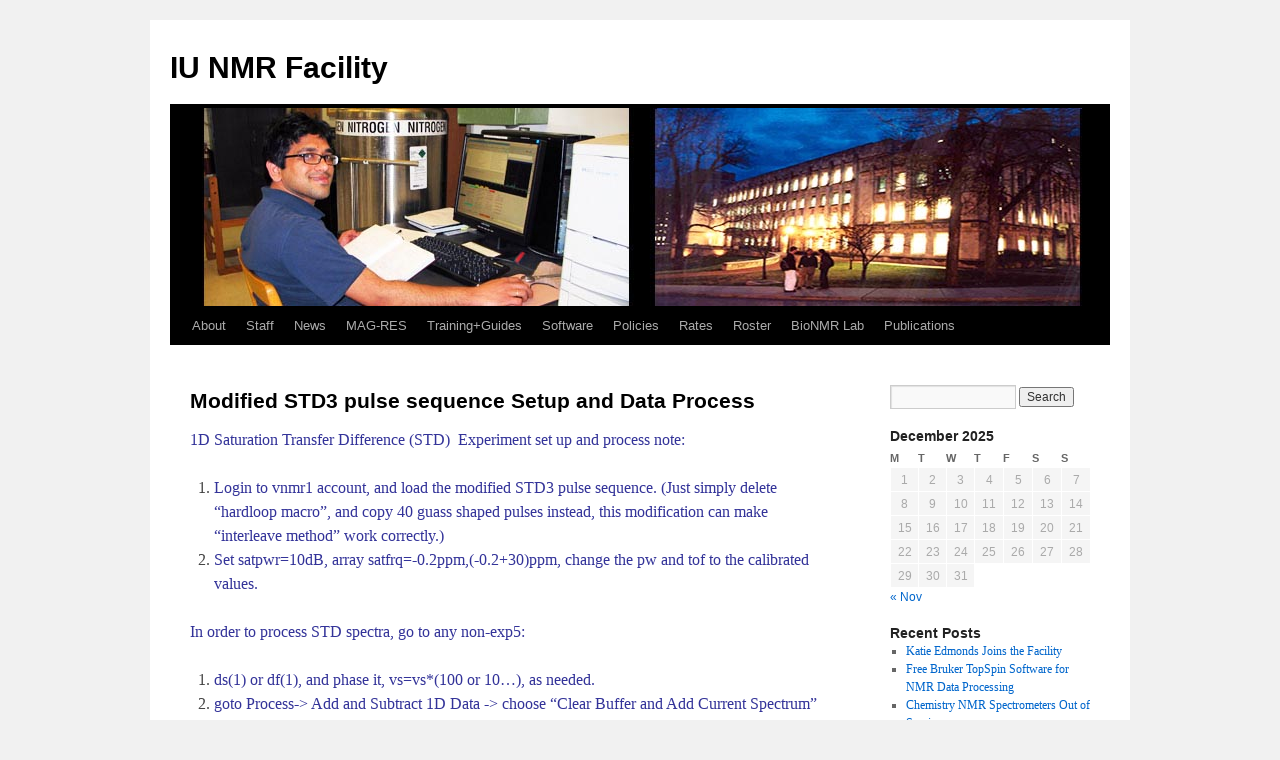

--- FILE ---
content_type: text/html; charset=UTF-8
request_url: http://nmr.chem.indiana.edu/nmrblog/?page_id=1453
body_size: 18218
content:

<!DOCTYPE html>
<html lang="en-US">
<head>
	<meta charset="UTF-8" />
	<title>
	Modified STD3 pulse sequence Setup and Data Process | IU NMR Facility	</title>
	<link rel="profile" href="http://gmpg.org/xfn/11" />
	<link rel="stylesheet" type="text/css" media="all" href="http://nmr.chem.indiana.edu/nmrblog/wp-content/themes/twentyten/style.css" />
	<link rel="pingback" href="http://nmr.chem.indiana.edu/nmrblog/xmlrpc.php" />
<meta name='robots' content='noindex,follow' />
<link rel='dns-prefetch' href='//s.w.org' />
<link rel="alternate" type="application/rss+xml" title="IU NMR Facility &raquo; Feed" href="http://nmr.chem.indiana.edu/nmrblog/?feed=rss2" />
<link rel="alternate" type="application/rss+xml" title="IU NMR Facility &raquo; Comments Feed" href="http://nmr.chem.indiana.edu/nmrblog/?feed=comments-rss2" />
		<script type="text/javascript">
			window._wpemojiSettings = {"baseUrl":"https:\/\/s.w.org\/images\/core\/emoji\/11\/72x72\/","ext":".png","svgUrl":"https:\/\/s.w.org\/images\/core\/emoji\/11\/svg\/","svgExt":".svg","source":{"concatemoji":"http:\/\/nmr.chem.indiana.edu\/nmrblog\/wp-includes\/js\/wp-emoji-release.min.js?ver=5.0.22"}};
			!function(e,a,t){var n,r,o,i=a.createElement("canvas"),p=i.getContext&&i.getContext("2d");function s(e,t){var a=String.fromCharCode;p.clearRect(0,0,i.width,i.height),p.fillText(a.apply(this,e),0,0);e=i.toDataURL();return p.clearRect(0,0,i.width,i.height),p.fillText(a.apply(this,t),0,0),e===i.toDataURL()}function c(e){var t=a.createElement("script");t.src=e,t.defer=t.type="text/javascript",a.getElementsByTagName("head")[0].appendChild(t)}for(o=Array("flag","emoji"),t.supports={everything:!0,everythingExceptFlag:!0},r=0;r<o.length;r++)t.supports[o[r]]=function(e){if(!p||!p.fillText)return!1;switch(p.textBaseline="top",p.font="600 32px Arial",e){case"flag":return s([55356,56826,55356,56819],[55356,56826,8203,55356,56819])?!1:!s([55356,57332,56128,56423,56128,56418,56128,56421,56128,56430,56128,56423,56128,56447],[55356,57332,8203,56128,56423,8203,56128,56418,8203,56128,56421,8203,56128,56430,8203,56128,56423,8203,56128,56447]);case"emoji":return!s([55358,56760,9792,65039],[55358,56760,8203,9792,65039])}return!1}(o[r]),t.supports.everything=t.supports.everything&&t.supports[o[r]],"flag"!==o[r]&&(t.supports.everythingExceptFlag=t.supports.everythingExceptFlag&&t.supports[o[r]]);t.supports.everythingExceptFlag=t.supports.everythingExceptFlag&&!t.supports.flag,t.DOMReady=!1,t.readyCallback=function(){t.DOMReady=!0},t.supports.everything||(n=function(){t.readyCallback()},a.addEventListener?(a.addEventListener("DOMContentLoaded",n,!1),e.addEventListener("load",n,!1)):(e.attachEvent("onload",n),a.attachEvent("onreadystatechange",function(){"complete"===a.readyState&&t.readyCallback()})),(n=t.source||{}).concatemoji?c(n.concatemoji):n.wpemoji&&n.twemoji&&(c(n.twemoji),c(n.wpemoji)))}(window,document,window._wpemojiSettings);
		</script>
		<style type="text/css">
img.wp-smiley,
img.emoji {
	display: inline !important;
	border: none !important;
	box-shadow: none !important;
	height: 1em !important;
	width: 1em !important;
	margin: 0 .07em !important;
	vertical-align: -0.1em !important;
	background: none !important;
	padding: 0 !important;
}
</style>
<link rel='stylesheet' id='wp-block-library-css'  href='http://nmr.chem.indiana.edu/nmrblog/wp-includes/css/dist/block-library/style.min.css?ver=5.0.22' type='text/css' media='all' />
<link rel='https://api.w.org/' href='http://nmr.chem.indiana.edu/nmrblog/index.php?rest_route=/' />
<link rel="EditURI" type="application/rsd+xml" title="RSD" href="http://nmr.chem.indiana.edu/nmrblog/xmlrpc.php?rsd" />
<link rel="wlwmanifest" type="application/wlwmanifest+xml" href="http://nmr.chem.indiana.edu/nmrblog/wp-includes/wlwmanifest.xml" /> 
<meta name="generator" content="WordPress 5.0.22" />
<link rel="canonical" href="http://nmr.chem.indiana.edu/nmrblog/?page_id=1453" />
<link rel='shortlink' href='http://nmr.chem.indiana.edu/nmrblog/?p=1453' />
<link rel="alternate" type="application/json+oembed" href="http://nmr.chem.indiana.edu/nmrblog/index.php?rest_route=%2Foembed%2F1.0%2Fembed&#038;url=http%3A%2F%2Fnmr.chem.indiana.edu%2Fnmrblog%2F%3Fpage_id%3D1453" />
<link rel="alternate" type="text/xml+oembed" href="http://nmr.chem.indiana.edu/nmrblog/index.php?rest_route=%2Foembed%2F1.0%2Fembed&#038;url=http%3A%2F%2Fnmr.chem.indiana.edu%2Fnmrblog%2F%3Fpage_id%3D1453&#038;format=xml" />
		<style type="text/css" id="wp-custom-css">
			.blinking {
	animation: blinkingText 1s infinite;
}
@keyframes blinkingText {
	50% {
		opacity: 0;
	}
}		</style>
	</head>

<body class="page-template-default page page-id-1453 page-child parent-pageid-1459">
<div id="wrapper" class="hfeed">
	<div id="header">
		<div id="masthead">
			<div id="branding" role="banner">
								<div id="site-title">
					<span>
						<a href="http://nmr.chem.indiana.edu/nmrblog/" title="IU NMR Facility" rel="home">IU NMR Facility</a>
					</span>
				</div>
				<div id="site-description"></div>

										<img src="http://nmr.chem.indiana.edu/nmrblog/wp-content/uploads/2018/12/2.jpeg" width="940" height="198" alt="" />
								</div><!-- #branding -->

			<div id="access" role="navigation">
			  				<div class="skip-link screen-reader-text"><a href="#content" title="Skip to content">Skip to content</a></div>
								<div class="menu-header"><ul id="menu-main-menu" class="menu"><li id="menu-item-2382" class="menu-item menu-item-type-post_type menu-item-object-page menu-item-home menu-item-2382"><a href="http://nmr.chem.indiana.edu/nmrblog/">About</a></li>
<li id="menu-item-2384" class="menu-item menu-item-type-post_type menu-item-object-page menu-item-2384"><a href="http://nmr.chem.indiana.edu/nmrblog/?page_id=50">Staff</a></li>
<li id="menu-item-2547" class="menu-item menu-item-type-post_type menu-item-object-page menu-item-2547"><a href="http://nmr.chem.indiana.edu/nmrblog/?page_id=2544">News</a></li>
<li id="menu-item-2385" class="menu-item menu-item-type-post_type menu-item-object-page menu-item-has-children menu-item-2385"><a href="http://nmr.chem.indiana.edu/nmrblog/?page_id=10">MAG-RES</a>
<ul class="sub-menu">
	<li id="menu-item-2386" class="menu-item menu-item-type-post_type menu-item-object-page menu-item-2386"><a href="http://nmr.chem.indiana.edu/nmrblog/?page_id=400">Sign-up Rules</a></li>
	<li id="menu-item-2387" class="menu-item menu-item-type-post_type menu-item-object-page menu-item-2387"><a href="http://nmr.chem.indiana.edu/nmrblog/?page_id=164">All Chem NMRs</a></li>
	<li id="menu-item-2388" class="menu-item menu-item-type-post_type menu-item-object-page menu-item-2388"><a href="http://nmr.chem.indiana.edu/nmrblog/?page_id=22">I600</a></li>
	<li id="menu-item-2389" class="menu-item menu-item-type-post_type menu-item-object-page menu-item-2389"><a href="http://nmr.chem.indiana.edu/nmrblog/?page_id=34">I500</a></li>
	<li id="menu-item-2710" class="menu-item menu-item-type-post_type menu-item-object-page menu-item-2710"><a href="http://nmr.chem.indiana.edu/nmrblog/?page_id=2703">B500</a></li>
	<li id="menu-item-2390" class="menu-item menu-item-type-post_type menu-item-object-page menu-item-2390"><a href="http://nmr.chem.indiana.edu/nmrblog/?page_id=24">I400</a></li>
	<li id="menu-item-2391" class="menu-item menu-item-type-post_type menu-item-object-page menu-item-2391"><a href="http://nmr.chem.indiana.edu/nmrblog/?page_id=32">B400</a></li>
	<li id="menu-item-2392" class="menu-item menu-item-type-post_type menu-item-object-page menu-item-2392"><a href="http://nmr.chem.indiana.edu/nmrblog/?page_id=37">B600</a></li>
	<li id="menu-item-2393" class="menu-item menu-item-type-post_type menu-item-object-page menu-item-2393"><a href="http://nmr.chem.indiana.edu/nmrblog/?page_id=40">B800</a></li>
	<li id="menu-item-2394" class="menu-item menu-item-type-post_type menu-item-object-page menu-item-2394"><a href="http://nmr.chem.indiana.edu/nmrblog/?page_id=705">EPR</a></li>
</ul>
</li>
<li id="menu-item-2395" class="menu-item menu-item-type-post_type menu-item-object-page menu-item-has-children menu-item-2395"><a href="http://nmr.chem.indiana.edu/nmrblog/?page_id=5">Training+Guides</a>
<ul class="sub-menu">
	<li id="menu-item-2397" class="menu-item menu-item-type-post_type menu-item-object-page menu-item-2397"><a href="http://nmr.chem.indiana.edu/nmrblog/?page_id=1229">Email NMR data</a></li>
</ul>
</li>
<li id="menu-item-2398" class="menu-item menu-item-type-post_type menu-item-object-page menu-item-2398"><a href="http://nmr.chem.indiana.edu/nmrblog/?page_id=44">Software</a></li>
<li id="menu-item-2519" class="menu-item menu-item-type-post_type menu-item-object-page menu-item-2519"><a href="http://nmr.chem.indiana.edu/nmrblog/?page_id=2513">Policies</a></li>
<li id="menu-item-2399" class="menu-item menu-item-type-post_type menu-item-object-page menu-item-2399"><a href="http://nmr.chem.indiana.edu/nmrblog/?page_id=46">Rates</a></li>
<li id="menu-item-2400" class="menu-item menu-item-type-post_type menu-item-object-page menu-item-2400"><a href="http://nmr.chem.indiana.edu/nmrblog/?page_id=88">Roster</a></li>
<li id="menu-item-2401" class="menu-item menu-item-type-post_type menu-item-object-page current-page-ancestor menu-item-has-children menu-item-2401"><a href="http://nmr.chem.indiana.edu/nmrblog/?page_id=746">BioNMR Lab</a>
<ul class="sub-menu">
	<li id="menu-item-2402" class="menu-item menu-item-type-post_type menu-item-object-page current-page-ancestor menu-item-2402"><a href="http://nmr.chem.indiana.edu/nmrblog/?page_id=1459">BioNMR Documentation</a></li>
	<li id="menu-item-2422" class="menu-item menu-item-type-post_type menu-item-object-page menu-item-2422"><a href="http://nmr.chem.indiana.edu/nmrblog/?page_id=766">BioNMR Publications</a></li>
	<li id="menu-item-2423" class="menu-item menu-item-type-post_type menu-item-object-page menu-item-2423"><a href="http://nmr.chem.indiana.edu/nmrblog/?page_id=1708">BIONMR Useful Links</a></li>
</ul>
</li>
<li id="menu-item-2424" class="menu-item menu-item-type-post_type menu-item-object-page menu-item-2424"><a href="http://nmr.chem.indiana.edu/nmrblog/?page_id=1286">Publications</a></li>
</ul></div>			</div><!-- #access -->
		</div><!-- #masthead -->
	</div><!-- #header -->

	<div id="main">

		<div id="container">
			<div id="content" role="main">


				<div id="post-1453" class="post-1453 page type-page status-publish hentry">
						
						<h1 class="entry-title">Modified STD3 pulse sequence Setup and Data Process</h1>
									

					<div class="entry-content">
						<p><span style="color: #333399;">1D Saturation Transfer Difference (STD)  Experiment set up and process note:</span></p>
<ol>
<li><span style="color: #333399;">Login to vnmr1 account, and load the modified STD3 pulse sequence. (Just simply delete &#8220;hardloop macro&#8221;, and copy 40 guass shaped pulses instead, this modification can make &#8220;interleave method&#8221; work correctly.)</span></li>
<li><span style="color: #333399;">Set satpwr=10dB, array satfrq=-0.2ppm,(-0.2+30)ppm, change the pw and tof to the calibrated values.</span></li>
</ol>
<p><span style="color: #333399;">In order to process STD spectra, go to any non-exp5:</span></p>
<ol>
<li><span style="color: #333399;">ds(1) or df(1), and phase it, vs=vs*(100 or 10&#8230;), as needed.</span></li>
<li><span style="color: #333399;">goto Process-&gt; Add and Subtract 1D Data -&gt; choose &#8220;Clear Buffer and Add Current Spectrum&#8221;</span></li>
<li><span style="color: #333399;">ds(2) or df(2).</span></li>
<li><span style="color: #333399;">goto Process-&gt; Add and Subtract 1D Data -&gt; choose &#8220;Add Second Spectrum into Buffer&#8221;</span></li>
<li><span style="color: #333399;">click &#8220;-&#8221; button.</span></li>
<li><span style="color: #333399;">click &#8220;-&gt;&#8221; button twice, and change it to blue color.</span></li>
<li><span style="color: #333399;">now it shows the difference spectrum.</span></li>
</ol>
<p><span style="color: #333399;">To save the fid files of the difference spectrum or the reference spectrum:</span></p>
<ol>
<li><span style="color: #333399;">goto any non-exp5, load the (STD3) spectra.</span></li>
<li><span style="color: #333399;">type macro &#8220;clradd df(2) add df(1) sub jexp5&#8221;, and &#8220;enter&#8221;.</span></li>
<li><span style="color: #333399;">now you can save the difference spectrum fid file in exp5.</span></li>
<li><span style="color: #333399;">type macro &#8220;clradd df(2) add jexp5&#8221;, and &#8220;enter&#8221;.</span></li>
<li><span style="color: #333399;">now you can save the reference spectrum fid file in exp5.</span></li>
</ol>
<p>General considerations for STD exp.:</p>
<ol>
<li>Before STD exp., 1D proton spectrum of the protein receptor is needed, in order to make sure to put “satfrq” on the protein CH3 peaks’ region (in general).</li>
<li>1D proton spectrum of the ligand is needed, in order to avoid “satfrq” to be too close to the ligand’ peaks (at least 1.5ppm far away, to avoid artifact STD peaks).</li>
<li>For the complex sample, the ligand concentration should be ~50 (10 to 100) folds more than the protein’s for high ligand access (increasing the possibility of saturation transferring from one protein molecule to more ligand molecules), and increase the sensitivity.</li>
<li>The size of the protein should be big enough to meet the spin diffusion (or slow tumbling) limit (ω<sup>2</sup>τ<sub>c</sub><sup>2</sup> » 1).</li>
<li>If the dissociation constant K<sub>D</sub> of ligand-receptor system is from 10<sup>-8</sup> to 10<sup>-3</sup> mol/L, the STD is working well; for the very strong binding, STD is not working well because of non-effective saturation transferring.</li>
<li>Saturation time should be long enough, 2 sec here (up to 3 sec).</li>
</ol>
<p>Hongwei updated on Aug.04, 2014<br />
<span style="color: #333399;">last updated on Jan.02, 2014</span></p>
																	</div><!-- .entry-content -->
				</div><!-- #post-## -->

				
			<div id="comments">


	<p class="nocomments">Comments are closed.</p>



</div><!-- #comments -->


			</div><!-- #content -->
		</div><!-- #container -->


		<div id="primary" class="widget-area" role="complementary">
			<ul class="xoxo">

<li id="search-2" class="widget-container widget_search"><form role="search" method="get" id="searchform" class="searchform" action="http://nmr.chem.indiana.edu/nmrblog/">
				<div>
					<label class="screen-reader-text" for="s">Search for:</label>
					<input type="text" value="" name="s" id="s" />
					<input type="submit" id="searchsubmit" value="Search" />
				</div>
			</form></li><li id="calendar-3" class="widget-container widget_calendar"><div id="calendar_wrap" class="calendar_wrap"><table id="wp-calendar">
	<caption>December 2025</caption>
	<thead>
	<tr>
		<th scope="col" title="Monday">M</th>
		<th scope="col" title="Tuesday">T</th>
		<th scope="col" title="Wednesday">W</th>
		<th scope="col" title="Thursday">T</th>
		<th scope="col" title="Friday">F</th>
		<th scope="col" title="Saturday">S</th>
		<th scope="col" title="Sunday">S</th>
	</tr>
	</thead>

	<tfoot>
	<tr>
		<td colspan="3" id="prev"><a href="http://nmr.chem.indiana.edu/nmrblog/?m=202411">&laquo; Nov</a></td>
		<td class="pad">&nbsp;</td>
		<td colspan="3" id="next" class="pad">&nbsp;</td>
	</tr>
	</tfoot>

	<tbody>
	<tr><td>1</td><td>2</td><td>3</td><td>4</td><td>5</td><td>6</td><td>7</td>
	</tr>
	<tr>
		<td>8</td><td>9</td><td>10</td><td>11</td><td>12</td><td>13</td><td>14</td>
	</tr>
	<tr>
		<td>15</td><td>16</td><td>17</td><td>18</td><td>19</td><td>20</td><td>21</td>
	</tr>
	<tr>
		<td>22</td><td>23</td><td id="today">24</td><td>25</td><td>26</td><td>27</td><td>28</td>
	</tr>
	<tr>
		<td>29</td><td>30</td><td>31</td>
		<td class="pad" colspan="4">&nbsp;</td>
	</tr>
	</tbody>
	</table></div></li>		<li id="recent-posts-2" class="widget-container widget_recent_entries">		<h3 class="widget-title">Recent Posts</h3>		<ul>
											<li>
					<a href="http://nmr.chem.indiana.edu/nmrblog/?p=2988">Katie Edmonds Joins the Facility</a>
									</li>
											<li>
					<a href="http://nmr.chem.indiana.edu/nmrblog/?p=2979">Free Bruker TopSpin Software for NMR Data Processing</a>
									</li>
											<li>
					<a href="http://nmr.chem.indiana.edu/nmrblog/?p=2967">Chemistry NMR Spectrometers Out of Service</a>
									</li>
											<li>
					<a href="http://nmr.chem.indiana.edu/nmrblog/?p=2954">2D NMR Training, July, 2024</a>
									</li>
											<li>
					<a href="http://nmr.chem.indiana.edu/nmrblog/?p=2896">NMR staff position opening</a>
									</li>
					</ul>
		</li><li id="categories-2" class="widget-container widget_categories"><h3 class="widget-title">Categories</h3>		<ul>
	<li class="cat-item cat-item-4"><a href="http://nmr.chem.indiana.edu/nmrblog/?cat=4" >Announcement</a>
</li>
	<li class="cat-item cat-item-5"><a href="http://nmr.chem.indiana.edu/nmrblog/?cat=5" >Tech Note</a>
</li>
	<li class="cat-item cat-item-1"><a href="http://nmr.chem.indiana.edu/nmrblog/?cat=1" >Uncategorized</a>
</li>
		</ul>
</li>			</ul>
		</div><!-- #primary .widget-area -->

	</div><!-- #main -->

	<div id="footer" role="contentinfo">
		<div id="colophon">



        <div >
          <a href="http://www.iu.edu"><img src="/images/wordmark.gif" alt="Indiana University"></a> |
          <a href="http://www.chem.indiana.edu" class="ftlink">Department of Chemistry</a> |
          <a href="http://nmr.chem.indiana.edu/" class="ftlink"> NMR Facility</a> |
          Address: 800 E. Kirkwood Ave., Bloomington, IN 47405-7102 | Email:  
       	  <a href="&#109;&#97;&#105;&#108;&#116;&#111;&#58;&#99;&#104;&#101;&#109;&#110;&#109;&#114;&#64;&#105;&#117;&#46;&#101;&#100;&#117;">&#99;&#104;&#101;&#109;&#110;&#109;&#114;&#64;&#105;&#117;&#46;&#101;&#100;&#117;</a>
        </div>

		</div><!-- #colophon -->
	</div><!-- #footer -->

</div><!-- #wrapper -->

<script type='text/javascript' src='http://nmr.chem.indiana.edu/nmrblog/wp-includes/js/comment-reply.min.js?ver=5.0.22'></script>
<script type='text/javascript' src='http://nmr.chem.indiana.edu/nmrblog/wp-includes/js/wp-embed.min.js?ver=5.0.22'></script>
</body>
</html>
